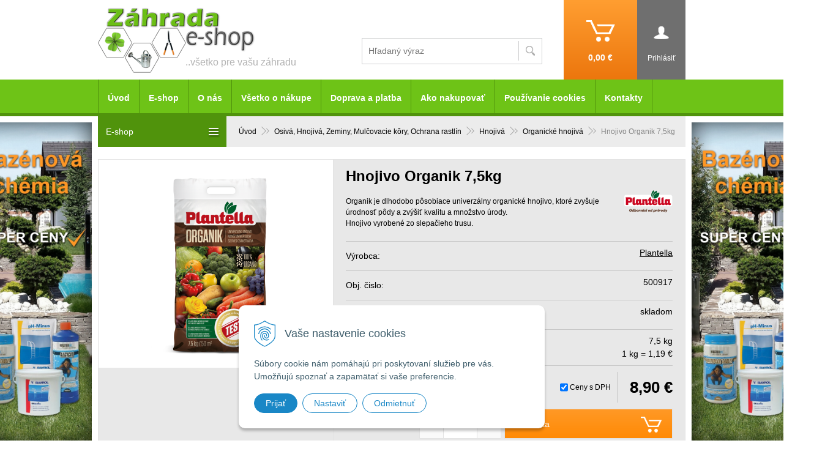

--- FILE ---
content_type: text/html; charset=windows-1250
request_url: https://www.zahrada-eshop.sk/eshop/hnojivo-organik-75kg/p-3442263.xhtml
body_size: 13080
content:
<!DOCTYPE html>
<!--[if lt IE 7 ]> <html lang="sk" class="oldie ie6"> <![endif]-->
<!--[if IE 7 ]>    <html lang="sk" class="oldie ie7"> <![endif]-->
<!--[if IE 8 ]>    <html lang="sk" class="oldie ie8"> <![endif]-->
<!--[if IE 9 ]>    <html lang="sk" class="ie9"> <![endif]-->
<!--[if (gt IE 9)|!(IE)]><!--><html lang="sk" class="normal"><!--<![endif]-->
<head>
<meta http-equiv="X-UA-Compatible" content="IE=edge,chrome=1">
<meta name="viewport" content="width=device-width, initial-scale=1.0, maximum-scale=1.0, minimum-scale=1.0, user-scalable=no">

		<meta charset="windows-1250" />
		<title>Hnojivo Organik 7,5kg - Záhrada eshop</title>
		<meta name="description" content="Čistá príroda, hnojivá prírodné bez chemických prvkov." />
		<meta name="keywords" content="záhradná technika, náradie, osívá, hnojívá, kachle, krbové vložky," />
		<meta name="robots" content="index,follow" />
		<meta name="googlebot" content="index,follow" />
		<meta name="author" content="WEBYGROUP.sk - Tvorba webov a eshopov" />
		<meta name="generator" content="Unisite 8.20.0 #281025" />
		<meta property="og:type" content="og:product" />
		<meta property="og:title" content="Hnojivo Organik 7,5kg" />
		<meta property="og:url" content="https://www.zahrada-eshop.sk/eshop/hnojivo-organik-75kg/p-3442263.xhtml" />
		<meta property="og:locale" content="sk_SK" />
		<meta property="og:site_name" content="Záhrada eshop" />
		<meta name="twitter:domain" content="www.zahrada-eshop.sk" />
		<meta property="og:image" content="https://www.zahrada-eshop.sk/obchod_homedir/data/1959/obrazky/plantella-organik-75-kg.png" />
		<meta property="og:description" content="Organik je dlhodobo pôsobiace univerzálny organické hnojivo, ktoré zvyšuje úrodnosť pôdy a zvýšiť kvalitu a množstvo úrody.
Hnojivo vyrobené zo slepačieho trusu." />
		<meta property="product:price:amount" content="8.9" />
		<meta property="product:price:currency" content="EUR" />
		<meta itemprop="name" content="Hnojivo Organik 7,5kg" />
		<meta itemprop="description" content="Organik je dlhodobo pôsobiace univerzálny organické hnojivo, ktoré zvyšuje úrodnosť pôdy a zvýšiť kvalitu a množstvo úrody.
Hnojivo vyrobené zo slepačieho trusu." />
		<meta itemprop="image" content="https://www.zahrada-eshop.sk/obchod_homedir/data/1959/obrazky/plantella-organik-75-kg.png" />
		<meta name="twitter:card" content="product" />
		<meta name="twitter:title" content="Hnojivo Organik 7,5kg" />
		<meta name="twitter:image" content="https://www.zahrada-eshop.sk/obchod_homedir/data/1959/obrazky/plantella-organik-75-kg.png" />
		<meta name="twitter:label1" content="Ceny" />
		<meta name="twitter:data1" content="8.9" />
		<meta name="twitter:label2" content="Mena" />
		<meta name="twitter:data2" content="" />

		<link href="https://www.zahrada-eshop.sk/Data/1982/favicon.ico" type="image/x-icon" rel="icon" />
		<link href="https://www.zahrada-eshop.sk/Data/1982/favicon.ico" type="image/x-icon" rel="shortcut icon" />
		<link rel="stylesheet" type="text/css" href="/Data/1982/Cache/Css/site_55ff979a.css" />
		<link rel="stylesheet" type="text/css" href="/Data/1982/Cache/Css/default_css_ce6b5009.css" />
		<link rel="stylesheet" type="text/css" href="/SiteJay2.0/JScript/Fancybox3/jquery.fancybox.min.css" />
		<link rel="stylesheet" type="text/css" href="https://www.zahrada-eshop.sk/SiteJay2.0/JScript/PriceSliderNew/price-slider-new.css" />
		<link rel="stylesheet" type="text/css" href="https://www.zahrada-eshop.sk/SiteJay2.0/Modules/Basic/MultiImageLinkJQ/nivo-slider.css" />
		<link rel="stylesheet" type="text/css" href="https://www.zahrada-eshop.sk/SiteJay2.0/Modules/Basic/MultiImageLinkJQ/themes/default/default.css" />
		<script src="/SiteJay2.0/jquery-3.7.1.min.js"></script>
		<script src="/SiteJay2.0/JScript/Fancybox3/jquery.fancybox.min.js"></script>
		<script src="/SiteJay2.0/JScript/jquery.mousewheel-3.0.6.pack.js"></script>
		<script src="/Data/1982/Cache/Script/common_5fecc569.js"></script>
		<script src="/Data/1982/Cache/Script/CookieConsent_6224c920.js"></script>
		<script src="/Data/1982/Cache/Script/default_js_2e48380c.js"></script>
		<script src="/Data/1982/Cache/Script/categories_menu_script_3eefc370.js"></script>
		<script src="/Data/1982/Cache/Script/shop_content_scripts_977977c1.js"></script>
		<script src="https://www.zahrada-eshop.sk/SiteJay2.0/JScript/PriceSliderNew/price-slider-new.js"></script>
		<script src="/Data/1982/Cache/Script/jquery.nivo.slider.pack_431c1d47.js"></script>
		<script src="/Data/1982/Cache/Script/cfg_nivoslider_a244ecaf.js"></script>
		<script src="/Data/1982/Cache/Script/cfg_nivoslider_17092095.js"></script>
		<script src="https://www.zahrada-eshop.sk/SiteJay2.0/jquery_tipsy.js"></script>
		<script type="text/javascript">
//<![CDATA[
var _hwq = _hwq || [];
    _hwq.push(['setKey', 'C468A8C6F7F10EED05D8F114A5F29C0B']);_hwq.push(['setTopPos', '60']);_hwq.push(['showWidget', '22']);(function() {
    var ho = document.createElement('script'); ho.type = 'text/javascript'; ho.async = true;
    ho.src = ('https:' == document.location.protocol ? 'https://ssl' : 'http://www') + '.heureka.sk/direct/i/gjs.php?n=wdgt&sak=C468A8C6F7F10EED05D8F114A5F29C0B';
    var s = document.getElementsByTagName('script')[0]; s.parentNode.insertBefore(ho, s);
})();
//]]>
		</script>

<link rel="stylesheet" type="text/css" href="/Data/default/UserFiles/font-awesome-5/css/all.min.css" />
<!--[if (gte IE 6)&(lte IE 8)]>
  <script type="text/javascript" src="https://www.zahrada-eshop.sk/Data/1982/UserFiles/js/selectivizr-min.js"></script>
<![endif]--> 
<script src="/SiteJay2.0/jquery_tipsy.js"></script>
<script src="https://www.zahrada-eshop.sk/Data/1982/UserFiles/js/jquery.tools.min.js"></script>
<script src="https://www.zahrada-eshop.sk/Data/1982/UserFiles/js/jquery.jcarousel.min.js"></script>
<!-- Google tag (gtag.js) -->
<script async src="https://www.googletagmanager.com/gtag/js?id=G-G68SFBSK7E"></script>
<script>
  window.dataLayer = window.dataLayer || [];
  function gtag(){dataLayer.push(arguments);}
  gtag('js', new Date());
  
  gtag("consent", "default", {
    "ad_storage": "denied",
    "ad_user_data": "denied",
    "ad_personalization": "denied",
    "analytics_storage": "denied"
  });  

  gtag('config', 'G-G68SFBSK7E');
</script></head>
<body id="page38899">
<div id="fb-root"></div>
<script>(function(d, s, id) {
  var js, fjs = d.getElementsByTagName(s)[0];
  if (d.getElementById(id)) return;
  js = d.createElement(s); js.id = id;
  js.src = "//connect.facebook.net/sk_SK/sdk.js#xfbml=1&version=v2.3";
  fjs.parentNode.insertBefore(js, fjs);
}(document, 'script', 'facebook-jssdk'));</script>

<div id="container-main">
	<div id="header">
		<div id="head">
		  <div class="center-outer head">
		  	<div class="center-out">
				<div class="center-inner">
				  <p id="logo"><a href="/"><img src="https://www.zahrada-eshop.sk/Data/1982/UserFiles/images/logo.png" alt="Záhrada eshop"></a></p>
				  <div id="slogan">..všetko pre vašu záhradu</div>
				  <div id="tel">
<div id="sjm-s-tel"></div>
</div>
				</div>
			</div>
		  </div>
		  <div class="center-outer wrap">
		  	<div class="center-out">
				<div class="center-inner">
				  <div id="ico-search"><a href="javascript:void(0)">Hľadať</a></div>
				  <div id="main-login">
<div id="sjm-s-login-top"><div class="Shop-login">
	
		<ul class="not-logged">
        	<li class="user">
            	<a href="https://www.zahrada-eshop.sk/eshop/action/enterlogin.xhtml" rel="nofollow"><span>Prihlásiť</span></a>
                <ul class="login-box">
                	<li>
                        <div class="login-box">
                          <strong class="nadpis">Prihlásenie</strong>
                          <form action="https://www.zahrada-eshop.sk/eshop.xhtml" method="post" id="shop-login-form">
                          <input type="hidden" name="__shop_login_submit" value="1">
                          <input type="hidden" name="__shop_login_ajax" value="1">
                          <table>
                            <tr>
                              <th><label for="log-email">Prihlasovacie meno:</label></th>
                              <td><input type="text" id="log-email" name="__shop_login"></td>
                            </tr>
                            <tr>
                              <th><label for="log-pass">Prihlasovacie heslo:</label></th>
                              <td><input type="password" id="log-pass" name="__shop_password" autocomplete="off" /></td>
                            </tr>
                          </table>
                          <p><button type="submit">Prihlásiť</button></p>
                          </form>
                          <div class="log-message"></div>
                        </div>
                    </li>
                    <li>
                    	<div class="text-box">
                    		
	                        	<strong class="nadpis">Nie ste ešte registrovaný?</strong>
	                            <p>Ak sa chcete zaregistrovať, kliknite na <a rel="nofollow" href="https://www.zahrada-eshop.sk/eshop/action/registration.xhtml">Registrácia</a>.</p>
	                        
                            <p>Ak ste zabudli heslo, nechajte si <a rel="nofollow" href="https://www.zahrada-eshop.sk/eshop/action/lostpass.xhtml">Poslať nové heslo</a>.</p>
                        </div>
                    </li>
            	</ul>
            </li>
        </ul>
	
	
</div>
</div>
</div>
				  <div id="main-cart">
<div id="sjm-s-kosik"><div id="kosik">
     <a href="https://www.zahrada-eshop.sk/eshop/action/cart.xhtml">          
     <span class="ic"></span>
     <span class="kosik-cena">
     	<span class="price-without-vat">0,00 €</span>
     	 <span class="price-with-vat">0,00 €</span>         
     </span>
     </a>
</div></div>
</div>
			  </div>
			</div>
		  </div>
		  <div id="main-search">
<div id="sjm-s-vyhladavanie">
	
                <script type="text/javascript">
                    /* <![CDATA[ */

                    displayBoxIndex = -1;
                    var SearchNavigate = function(diff) {
                        displayBoxIndex += diff;
                        var oBoxCollection = $(".suggestSearchContent:not(.suggestSearchHeader):not(.suggestSearchFooter) p");
                        if(!oBoxCollection.length){
                            return;
                        }
                        if (displayBoxIndex >= oBoxCollection.length)
                            displayBoxIndex = 0;
                        if (displayBoxIndex < 0)
                            displayBoxIndex = oBoxCollection.length - 1;
                        var cssClass = "search-selected-item";
                        oBoxCollection.removeClass(cssClass).eq(displayBoxIndex).addClass(cssClass);
                        oBoxCollection.eq(displayBoxIndex)[0].scrollIntoView({ 
                            block: 'nearest',
                            inline: 'nearest',
                            behavior: 'smooth'
                        });
                    }

                        var timeoutsearch;
                        function getXmlHttpRequestObject() {
                            if (window.XMLHttpRequest) {
                                return new XMLHttpRequest();
                            } else if(window.ActiveXObject) {
                                return new ActiveXObject("Microsoft.XMLHTTP");
                            } else {
                            }
                        }

                        var searchReq = getXmlHttpRequestObject();

                        function searchSuggest() {
                            if (searchReq.readyState == 4 || searchReq.readyState == 0) {
                                var str = escape(encodeURI(document.getElementById('searchstringid').value));
                                //$('#search_suggest').html('<div class="suggest_wrapper loading"><img src="/Images/loading.gif" alt="loading" /></div>');
                                var stockOnly = '0';
                                if (document.getElementById('searchStockOnlyId') != null && document.getElementById('searchStockOnlyId').checked == true)
                                    stockOnly = '1';

                                searchReq.open("GET", 'https://www.zahrada-eshop.sk/suggestsearch/chckprm/suggest/search/' + str + '/stock/' + stockOnly + '.xhtml', true);
                                searchReq.onreadystatechange = handleSearchSuggest;
                                searchReq.send(null);
                            }
                            clearTimeout(timeoutsearch);
                        }

                        function handleSearchSuggest() {
                            if (searchReq.readyState == 4) {
                                var ss = document.getElementById('search_suggest')
                                ss.innerHTML = '';
                                ss.innerHTML = searchReq.responseText;

                                if(ss.innerHTML.length)
                                    ss.innerHTML = '<div class="suggest_wrapper">' + ss.innerHTML + '</div>';
                            }
                        }

                        $(document).ready(function(){

                            $('body').on('click', function () {
                                $('#search_suggest').html('');
                            });

                            $('form.search').on('click', function(e){
                                e.stopPropagation();
                            });

                            $('#searchstringid').attr('autocomplete','off').on('keyup click', function(e) {

                                if (e.keyCode == 40)
                                {
                                    e.preventDefault()
                                    SearchNavigate(1);
                                }
                                else if(e.keyCode==38)
                                {
                                    e.preventDefault()
                                    SearchNavigate(-1);
                                } else if(e.keyCode==13){

                                    if($("p.search-selected-item").length){
                                        e.preventDefault();
                                        location.href=$("p.search-selected-item a").attr("href");
                                    }

                                } else {
                                    if(timeoutsearch) {
                                        clearTimeout(timeoutsearch);
                                        timeoutsearch = null;
                                    }
                                    if($.trim($("#searchstringid").val()) !== ""){
                                        timeoutsearch = setTimeout(searchSuggest, 200);
                                    }
                                    else {
                                        var ss = document.getElementById('search_suggest')
                                        ss.innerHTML = '';                                    
                                    }
                                }
                            });
                        });
                    /* ]]> */
                </script>

<form action="https://www.zahrada-eshop.sk/index.php?page=38899" method="get" class="search">
  <span class="input"><input type="text" name="searchstring" value="" class="SearchInput" id="searchstringid" placeholder="Hľadaný výraz" /><input type="hidden" name="searchtype" value="all" /></span>
  <div id="search_suggest"></div>
    
  <span class="submit"><input type="hidden" name="action" value="search" /><input type="hidden" name="cid" value="0" /><input type="hidden" name="page" value="38899" /><input type="submit" name="searchsubmit" value="Hľadaj" class="SearchSubmit" /></span>  
</form></div>
</div>
		  <div class="clear"></div>
		</div><!--  end head -->
	</div><!--  end header -->
	<div id="container-outer">		
		<div id="container">
				<div id="content">
					<div class="basic001">


<div class="content">
<div id="sjm-d-88257"></div>
</div>	
</div>

<div id="sjm-d-88447"></div>
<div class="basic001">


<div class="content">
<div id="sjm-d-77373">        <div class="ShopContent">
<!-- SJ_Modules_Shop_Content ***start*** -->

	
            <div class="ShopProductParentCategories">
                <ul itemprop="breadcrumb" itemscope itemtype="http://schema.org/BreadcrumbList">
                    
                    <li itemprop="itemListElement" itemscope itemtype="http://schema.org/ListItem">
                        <a href="/" itemprop="item"><span itemprop="name">Úvod</span></a>
                        <meta itemprop="position" content="1" />
                    </li>
                    <li><span class="separator">&gt;&gt;</span></li>
                    <li itemprop="itemListElement" itemscope itemtype="http://schema.org/ListItem">
                        <a href="https://www.zahrada-eshop.sk/eshop/osiva-hnojiva-zeminy-mulcovacie-kory-ochrana-rastlin/c-343.xhtml" itemprop="item"><span itemprop="name">Osivá, Hnojivá, Zeminy, Mulčovacie kôry, Ochrana rastlín</span></a>
                        <meta itemprop="position" content="2" />
                    </li>
                    <li><span class="separator">&gt;&gt;</span></li>
                    <li itemprop="itemListElement" itemscope itemtype="http://schema.org/ListItem">
                        <a href="https://www.zahrada-eshop.sk/eshop/hnojiva/c-348.xhtml" itemprop="item"><span itemprop="name">Hnojivá</span></a>
                        <meta itemprop="position" content="3" />
                    </li>
                    <li><span class="separator">&gt;&gt;</span></li>
                    <li itemprop="itemListElement" itemscope itemtype="http://schema.org/ListItem">
                        <a href="https://www.zahrada-eshop.sk/eshop/organicke-hnojiva/c-357.xhtml" itemprop="item"><span itemprop="name">Organické hnojivá</span></a>
                        <meta itemprop="position" content="4" />
                    </li>
                    <li><span class="separator">&gt;&gt;</span></li>
                    <li itemprop="itemListElement" itemscope itemtype="http://schema.org/ListItem">
                        <span itemprop="name">Hnojivo Organik 7,5kg</span>
                        <meta itemprop="position" content="5" />
                    </li>
                </ul>
            </div>



	






	













<div class="ShopProductView">
	<div class="Product">
    	<div class="ProductWrapper">
            <div class="ProductDescription">
                <form action="https://www.zahrada-eshop.sk/eshop/hnojivo-organik-75kg/p-3442263/order/3442263.xhtml" id="3442263" method="post" onsubmit=" if(!CheckMinCount(document.getElementById('Quantity'), 0, false))return false;">
                <input type="hidden" name="mincountval" value="0" />
                <input type="hidden" name="mincountmultiplyval" value="false" />
                <h1>
                	
                	
                    
                    
                    <span class="h1">Hnojivo Organik 7,5kg</span>
                </h1>
                
	                <div id="ManufacturerLogo"><a href="https://www.zahrada-eshop.sk/eshop/vyrobca/plantella.xhtml"><img src="/obchod_homedir/data/1959/vyrobca/plantella_logo_header-slovaska-2.png" alt="Plantella" /></a></div>
                
                
                    <p class="small-description">Organik je dlhodobo pôsobiace univerzálny organické hnojivo, ktoré zvyšuje úrodnosť pôdy a zvýšiť kvalitu a množstvo úrody.<br />
Hnojivo vyrobené zo slepačieho trusu.<br />
</p>
                
                <dl id="productParameters">
                    
                        <dt>Výrobca:</dt>
                    	<dd><a href="https://www.zahrada-eshop.sk/eshop/vyrobca/plantella.xhtml">Plantella</a></dd>
                    

                    	
                    	
	                        
	                	
                    <dt>Obj. čislo:</dt><dd id="OrderNumber3442263">500917</dd>
                    
                      
                        <dt>Doba dodania:</dt><dd>skladom</dd>
                      
                    
                    
                        <dt>Obsah balenia:</dt>
                        <dd>
                            7,5 kg
                            
                                <br />1 kg = 1,19 €
                            
                        </dd>
                    
                    
                </dl>

                <div class="PriceRow">
                	
                		<div class="PriceChange"><input type="checkbox" checked="checked" class="PriceChange" id="PriceChangeDet"> <label for="PriceChangeDet">Ceny s DPH</label></div>
                	
                    <div class="PriceBox">
                        
                            <span class="price-with-vat">
                                
                                <strong id="PriceWithVAT3442263" class="price">8,90 €</strong>
                            </span>
                        
                        
                            
                                <span class="price-without-vat">
                                    
                                    <strong id="PriceWithoutVAT3442263" class="price">7,24 €</strong>
                                </span>
                            
                        
                	</div>
                </div>

                <div class="ShopIcons">
					

                	
                        <div class="ProductButtons" >
                        	
                            	<button type="submit" name="add-button" id="AddToCart3442263"><span class="addtext">Do košíka</span><span class="icon"><!----></span></button>
                            
                        	
                           	<span class="mnozstvo"><span class="cminus">-</span><input type="text" size="5" value="1" title="1" name="quantity" id="Quantity" onkeyup="" class="Quantity noEnterSubmit" /><span class="cplus">+</span></span>
                            
                                <label for="Quantity">ks</label>
                            
                        </div>
                        <span id="StockWarning3442263" class="stockwarning"></span>
					
					<div id="special_buttons">
						<div class="clear"></div>
					</div>
                </div>
                <div class="clear"></div>
                <div class="advance-box">
                	
	                    
	                
                    <div class="compare-link"><a href="https://www.zahrada-eshop.sk/eshop/hnojivo-organik-75kg/p-3442263/compare/3442263.xhtml" id="compare-link" name="https:------www.zahrada-eshop.sk---eshop---compare---3442263.xhtml"><img src="https://www.zahrada-eshop.sk/Data/1982/UserFiles/images/compare.gif" alt="Porovnaj produkt" title="Porovnaj produkt" /></a></div>
                    
	                    
	                    
						
                    

                </div>
                </form>
            </div>
            <div class="ProductLeft">
                    <div class="ProductImage" id="MainProductImage">
                    	
                        <div class="photo-gallery"><a href="/obchod_homedir/data/1959/obrazky/plantella-organik-75-kg.png" title="Hnojivo Organik 7,5kg" rel="gallery" data-fancybox="gallery"><img src="/obchod_homedir/data/1959/obrazky/plantella-organik-75-kg.png" alt="Hnojivo Organik 7,5kg" id="ProductImage3442263" /></a></div>
                        
                        
                    </div>
                    
                    
                    <div class="clear"></div>
                </div>
            <div class="clear"></div>
        </div>
        <div class="tabs-container">
            <ul class="tabs">
              <li><a href="#popis">Popis</a></li>
              
              
              <li><a href="#video">Video</a></li>
              
              
            </ul>
            <div class="panes">
              <div class="pane DetailDescription">
                    <h2>Hnojivo Organik 7,5kg</h2>
                    <div id="productparams">
                      <table>
                      
                        
                        
                        
                        
                        
                        
                        
                        
                        
                        
                        
                        
                        
                        
                        
                        
                        
                        
                        
                        
                        
                        
                        
                        
                        
                        
                        
                        
                        
                        
                        
                        
                        
                        
                        
                            <tr itemprop="additionalProperty" itemscope itemtype="http://schema.org/PropertyValue">
                                <th itemprop="name">Hmotnosť</th>
                                <td itemprop="value">
                                    7,5 kg
                                    
                                    
                                </td>
                            </tr>
                        
                        
                        
                        
                        </table>

                    </div>
                    <p class="smalldesc">Organik je dlhodobo pôsobiace univerzálny organické hnojivo, ktoré zvyšuje úrodnosť pôdy a zvýšiť kvalitu a množstvo úrody.<br />
Hnojivo vyrobené zo slepačieho trusu.<br />
</p>
                    Bez burín, tepelne ošetrené, granulované organické hnojivo. Organické hnojivo s overenou vysokou kvalitou a účinnosťou, ktoré je bez nepríjemnej vône, bez burín a zárodkov chorôb, pretože je tepelne spracované. Obsahuje viac živín, jeho použitie a uschovávanie je veľmi jednoduché. Pokusy dokázali, že sa pri použití Plantella Organiku u plodín zvýši obsah cukru o 20%, obsah vitamínu A o 15% a vitamínu C o 30%. Výživné látky sa uvoľňujú postupne počas roka. 100% organické hnojivo pre všetky druhy rastlín zväčšuje podiel humusu a tým i zvyšuje úrodnosť pôdy. <br />
Jednoduchá aplikácia zapracovať do pôdy, bez výrazného zápachu. <br />
<br />
Používa sa k vyhnojeniu na jar alebo na jeseň pri príprave pôdy, prípadne aj počas vegetácie. Je to univerzálne hnojivo na hnojenie ovocia, zeleniny, okrasných rastlín a ďalších rastlín a plodín. Hnojíme podľa tabuľky, ktorá je uvedená na zadnej strane výrobku. Hnojivo sa rovnomerne rozhodí na plochu a zapracuje do pôdy, pri prihnojovaní cez vegetáciu ho zapravte opatrne do pôdy.<br />
<br />
Obsah živín:<br />
vlhkosť v % max.15,0; obsah spaliteľných látok v sušine v % min.68,0; celkový dusík ako N prepočítaný na vysušenú vzorku v % min. 5,0; celkový fosfor ako P2O5 prepočítaný na vysušenú vzorku v  % min. 3,0; celkový draslík ako K2O prepočítaný na vysušenú vzorku v % min. 2; Hodnota pH 6,5 - 8; pomer C:N max. 30.<br />
<br />
kultúry:                                                             	Kg / 100 m2<br />
kiwi, vinič, citrusové plody, paradajky, špargľa, repa	12kg<br />
hruška, jablko, broskyňa, vínna réva, jahody, olivy, kukurica	15 kg<br />
tabaku, melón, vodný melón	10 kg<br />
zeleninová záhrada, kvetinová záhrada	25 kg<br />
<br />

                 <div class="clear"></div>
                </div>
                
                
                
                  <div class="pane htmlafter">
                      <h2>Video</h2>
                      <iframe allowfullscreen="" frameborder="0" height="360" src="//www.youtube.com/embed/GCFrDLS9Enk" width="640"></iframe>
                      <div class="clear"></div>
                  </div>
                
                
                
              <div class="clear"></div>
            </div>
            <div class="clear"></div>
    	</div>
	<div class="clear"></div>

	</div>
</div>












<!-- SJ_Modules_Shop_Content ***end*** --></div></div>
</div>	
</div>

				</div><!--  end content -->
				<div id="left">		
					<div class="basic003 mbmenu" id="kategorie-obchodu">
						<div class="title"><h3>E-shop<a href="javascript:void(0)"><span><!----></span></a></h3></div>
						<div class="content">
<div id="sjm-s-kategorie-obchodu">
	
	<div class="action-categories">
		<ul class="Cat action-categories">
			<li><a href="https://www.zahrada-eshop.sk/eshop/action/addprd/actval/1.xhtml" title="Akcie">Akcie</a></li><li><a href="https://www.zahrada-eshop.sk/eshop/action/addprd/newval/1.xhtml" title="Novinky">Novinky</a></li><li><a href="https://www.zahrada-eshop.sk/eshop/action/addprd/sellval/1.xhtml" title="Výpredaj">Výpredaj</a></li><li><a href="https://www.zahrada-eshop.sk/eshop/action/addprd/topoffer/1.xhtml" title="Top ponuka">Top ponuka</a></li>
		</ul>
	</div>




	<ul id="categories-38899" class="Cat"><li id="Item-690"><a href="https://www.zahrada-eshop.sk/eshop/darcekova-poukazka/c-690.xhtml">Darčeková poukážka </a></li><li id="Item-572"><a href="https://www.zahrada-eshop.sk/eshop/semena-sad-zemiaky-cibula-cesnak/c-572.xhtml">Semená, sad. zemiaky, cibuľa, cesnak</a></li><li id="Item-529"><a href="https://www.zahrada-eshop.sk/eshop/minipareniska/c-529.xhtml">Minipareniská</a></li><li id="Item-626"><a href="https://www.zahrada-eshop.sk/eshop/skleniky-pareniska/c-626.xhtml">Skleníky, pareniská</a></li><li id="Item-691"><a href="https://www.zahrada-eshop.sk/eshop/plantbox-modularna-zelena-stena/c-691.xhtml">PLANTBOX® - MODULÁRNA ZELENÁ STENA </a></li><li id="Item-555"><a href="https://www.zahrada-eshop.sk/eshop/produkty-fiskars/c-555.xhtml">Produkty Fiskars</a></li><li id="Item-556"><a href="https://www.zahrada-eshop.sk/eshop/produkty-wolf-garten/c-556.xhtml">Produkty Wolf-Garten</a></li><li id="Item-345"><a href="https://www.zahrada-eshop.sk/eshop/kvetinace/c-345.xhtml">Kvetináče</a></li><li id="Item-343"><a href="https://www.zahrada-eshop.sk/eshop/osiva-hnojiva-zeminy-mulcovacie-kory-ochrana-rastlin/c-343.xhtml">Osivá, Hnojivá, Zeminy, Mulčovacie kôry, Ochrana rastlín</a><ul id="ul_id_370"><li id="Item-370"><a href="https://www.zahrada-eshop.sk/eshop/osiva/c-370.xhtml">Osivá</a></li><li id="Item-348"><a href="https://www.zahrada-eshop.sk/eshop/hnojiva/c-348.xhtml">Hnojivá</a><ul id="ul_id_356"><li id="Item-356"><a href="https://www.zahrada-eshop.sk/eshop/hnojiva-na-travnik/c-356.xhtml">Hnojivá na trávnik</a></li><li id="Item-349"><a href="https://www.zahrada-eshop.sk/eshop/hnojiva-na-zeleninu/c-349.xhtml">Hnojivá na zeleninu</a></li><li id="Item-380"><a href="https://www.zahrada-eshop.sk/eshop/hnojiva-univerzalne/c-380.xhtml">Hnojivá univerzálne</a></li><li id="Item-467"><a href="https://www.zahrada-eshop.sk/eshop/hnojiva-na-kvety/c-467.xhtml">Hnojivá na kvety</a></li><li id="Item-475"><a href="https://www.zahrada-eshop.sk/eshop/hnojiva-na-ovocne-stromy-a-kriky/c-475.xhtml">Hnojivá na ovocné stromy a kríky</a></li><li id="Item-476"><a href="https://www.zahrada-eshop.sk/eshop/hnojiva-na-okrasne-dreviny/c-476.xhtml">Hnojivá na okrasné dreviny</a></li><li id="Item-477"><a href="https://www.zahrada-eshop.sk/eshop/hnojiva-pre-kyslomilne-rastliny/c-477.xhtml">Hnojivá pre kyslomilné rastliny</a></li><li id="Item-357" class="selected"><a href="https://www.zahrada-eshop.sk/eshop/organicke-hnojiva/c-357.xhtml">Organické hnojivá</a></li><li id="Item-544"><a href="https://www.zahrada-eshop.sk/eshop/urychlovace-kompostu/c-544.xhtml">Urýchľovače kompostu</a></li><li id="Item-553"><a href="https://www.zahrada-eshop.sk/eshop/jesenne-hnojiva/c-553.xhtml">Jesenné hnojivá </a></li></ul></li><li id="Item-347"><a href="https://www.zahrada-eshop.sk/eshop/zeminy-a-substraty/c-347.xhtml">Zeminy a substráty</a></li><li id="Item-344"><a href="https://www.zahrada-eshop.sk/eshop/mulcovacie-kory/c-344.xhtml">Mulčovacie kôry</a></li><li id="Item-641"><a href="https://www.zahrada-eshop.sk/eshop/ochrana-rastlin/c-641.xhtml">Ochrana rastlín</a></li><li id="Item-660"><a href="https://www.zahrada-eshop.sk/eshop/mykorhizne-huby/c-660.xhtml">Mykorhízne huby</a></li></ul></li><li id="Item-362"><a href="https://www.zahrada-eshop.sk/eshop/zahradne-naradie/c-362.xhtml">Záhradné náradie</a></li><li id="Item-358"><a href="https://www.zahrada-eshop.sk/eshop/zahradna-technika/c-358.xhtml">Záhradná technika</a></li><li id="Item-350"><a href="https://www.zahrada-eshop.sk/eshop/cerpacia-technika/c-350.xhtml">Čerpacia technika</a></li><li id="Item-365"><a href="https://www.zahrada-eshop.sk/eshop/vodny-program/c-365.xhtml">Vodný program</a></li><li id="Item-381"><a href="https://www.zahrada-eshop.sk/eshop/produkty-zavlahoveho-systemu/c-381.xhtml">Produkty závlahového systému</a></li><li id="Item-513"><a href="https://www.zahrada-eshop.sk/eshop/bazenova-chemia/c-513.xhtml">Bazénová chémia</a></li><li id="Item-507"><a href="https://www.zahrada-eshop.sk/eshop/svetla-do-zahrady-a-jazierok/c-507.xhtml">Svetlá do záhrady a jazierok</a></li><li id="Item-400"><a href="https://www.zahrada-eshop.sk/eshop/jazierkova-technika/c-400.xhtml">Jazierková technika</a></li><li id="Item-652"><a href="https://www.zahrada-eshop.sk/eshop/jazierkova-chemia/c-652.xhtml">Jazierková chémia </a></li><li id="Item-396"><a href="https://www.zahrada-eshop.sk/eshop/plastove-nadoby-sudy/c-396.xhtml">Plastové nádoby, sudy</a></li><li id="Item-549"><a href="https://www.zahrada-eshop.sk/eshop/demizony-a-vinne-potreby/c-549.xhtml">Demižóny a vínne potreby </a></li><li id="Item-509"><a href="https://www.zahrada-eshop.sk/eshop/zahradny-nabytok/c-509.xhtml">Záhradný nábytok</a></li><li id="Item-404"><a href="https://www.zahrada-eshop.sk/eshop/pletiva-siete-rohoze/c-404.xhtml">Pletivá, siete, rohože</a></li><li id="Item-407"><a href="https://www.zahrada-eshop.sk/eshop/netkane-a-tkane-textilie-krycie-plachty/c-407.xhtml">Netkané a tkané textílie, krycie plachty</a></li><li id="Item-503"><a href="https://www.zahrada-eshop.sk/eshop/okraje-travnikov/c-503.xhtml">Okraje trávnikov</a></li><li id="Item-497"><a href="https://www.zahrada-eshop.sk/eshop/odpudzovace-krtov-hlodavcov/c-497.xhtml">Odpudzovače krtov, hlodavcov</a></li><li id="Item-398"><a href="https://www.zahrada-eshop.sk/eshop/zahradne-grily-weber-vypredaj/c-398.xhtml">Záhradné grily Weber VÝPREDAJ</a></li><li id="Item-361"><a href="https://www.zahrada-eshop.sk/eshop/krbove-naradie-vypredaj/c-361.xhtml">Krbové náradie VÝPREDAJ</a></li><li id="Item-422"><a href="https://www.zahrada-eshop.sk/eshop/krbove-vlozky-vypredaj/c-422.xhtml">Krbové vložky VÝPREDAJ</a></li><li id="Item-392"><a href="https://www.zahrada-eshop.sk/eshop/drevene-uhlie-brikety-horaky/c-392.xhtml">Drevené uhlie, brikety, horáky</a></li><li id="Item-425"><a href="https://www.zahrada-eshop.sk/eshop/biokrby-vypredaj/c-425.xhtml">Biokrby VÝPREDAJ</a></li><li id="Item-412"><a href="https://www.zahrada-eshop.sk/eshop/krbove-prislusenstvo/c-412.xhtml">Krbové príslušenstvo</a></li><li id="Item-554"><a href="https://www.zahrada-eshop.sk/eshop/ostatne-zahradkarske-potreby/c-554.xhtml">Ostatné záhradkárske potreby</a></li><li id="Item-657"><a href="https://www.zahrada-eshop.sk/eshop/pre-deti/c-657.xhtml">Pre deti</a></li></ul>

</div>
</div>
					</div>
				</div><!--  end left -->
				<div class="clear"></div>			
			<div id="left-banner">
<div id="sjm-s-left-banner"><div class="slider-wrapper theme-default"> 
    				<div class="ribbon"></div> 
        			<div id="slider-sleftbanner" class="nivoSlider">
        				<a href="/eshop/bazenova-chemia/c-513.xhtml"><img src="/Data/1982/UserFiles/banner/Bazenova chemia.jpg" alt="" /></a><a href="/eshop/zahradne-grily/c-397.xhtml"><img src="/Data/1982/UserFiles/banner/grily.jpg" alt="" /></a><a href="/eshop/jesenne-hnojiva/c-553.xhtml"><img src="/Data/1982/UserFiles/banner/HNOJIVA jesen.png" alt="" /></a>        			
        			</div>
        		</div></div>
</div>
			<div id="right-banner">
<div id="sjm-s-right-banner"><div class="slider-wrapper theme-default"> 
    				<div class="ribbon"></div> 
        			<div id="slider-srightbanner" class="nivoSlider">
        				<a href="/eshop/bazenova-chemia/c-513.xhtml"><img src="/Data/1982/UserFiles/banner/Bazenova chemia.jpg" alt="" /></a><a href="/eshop/zahradne-grily/c-397.xhtml"><img src="/Data/1982/UserFiles/banner/grily.jpg" alt="" /></a><a href="/eshop/jesenne-hnojiva/c-553.xhtml"><img src="/Data/1982/UserFiles/banner/HNOJIVA jesen.png" alt="" /></a>        			
        			</div>
        		</div></div>
</div>
		</div><!--  end container -->
		<div class="basic003 mbmenu" id="menu-main">
			<div class="title"><h3>Menu<a href="javascript:void(0)"><!----></a></h3></div>
			<div class="content">
<div id="sjm-s-menu-vodorovne"><ul id="m-smenuvodorovne" class="sjMenu"><li class="no-selected"><a href="https://www.zahrada-eshop.sk">Úvod</a></li><li class="selected"><a href="https://www.zahrada-eshop.sk/eshop.xhtml">E-shop</a></li><li class="no-selected"><a href="https://www.zahrada-eshop.sk/o-nas.xhtml">O nás</a></li><li class="no-selected"><a href="https://www.zahrada-eshop.sk/vsetko-o-nakupe.xhtml">Všetko o nákupe</a><ul><li><a href="/obchodne-podmienky.xhtml">Obchodné podmienky</a></li><li><a href="/pouzivanie-cookies.xhtml">Používanie cookies</a></li><li><a href="/doprava-a-platba.xhtml">Doprava a platba</a></li><li><a href="/ako-nakupovat.xhtml">Ako nakupovať</a></li><li><a href="/ochrana-osobnych-udajov.xhtml">Ochrana osobných údajov</a></li><li><a href="/vyhlasenie-o-pristupnosti.xhtml">Vyhlásenie o prístupnosti</a></li></ul></li><li class="no-selected"><a href="https://www.zahrada-eshop.sk/doprava-a-platba.xhtml">Doprava a platba</a></li><li class="no-selected"><a href="https://www.zahrada-eshop.sk/ako-nakupovat.xhtml">Ako nakupovať</a></li><li class="no-selected"><a href="https://www.zahrada-eshop.sk/pouzivanie-cookies.xhtml">Používanie cookies</a></li><li class="no-selected"><a href="https://www.zahrada-eshop.sk/kontakty.xhtml">Kontakty</a></li></ul></div>
</div>
		</div>
		
		
	</div>
	<div id="footer">
		<div id="cols">
			<div class="col">
<div id="sjm-s-kontakt"><h3>Kontakt</h3>

<div class="con">
<div>Apro záhradné centrum&nbsp; s.r.o.</div>

<div>Haburská 25</div>

<div>821 01&nbsp; Bratislava 2<br />
<strong><a href="mailto:objednavky@zahrada-eshop.sk?subject=%20">o</a></strong><a href="mailto:objednavky@zahrada-eshop.sk?subject=%20"><strong>bjednavky@zahrada-eshop.sk</strong></a></div>

<div><strong>0918 851 725</strong></div>

<div>
<div style="margin: 0px; padding: 0px; border: 0px; outline: 0px; font-size: 12px; color: rgb(0, 0, 0); font-family: Arial, Helvetica, sans-serif; line-height: 18px; background-image: initial; background-attachment: initial; background-size: initial; background-origin: initial; background-clip: initial; background-position: initial; background-repeat: initial;">0918 867 506</div>

<div style="margin: 0px; padding: 0px; border: 0px; outline: 0px; font-size: 12px; color: rgb(0, 0, 0); font-family: Arial, Helvetica, sans-serif; line-height: 18px; background-image: initial; background-attachment: initial; background-size: initial; background-origin: initial; background-clip: initial; background-position: initial; background-repeat: initial;">&nbsp;</div>
</div>

<div><strong>Účet v&nbsp;tvare IBAN: </strong><strong>SK24 0200 0000 0040 8032 9153</strong></div>

<div>&nbsp;</div>

<div>
<div style="margin: 0px; padding: 0px; border: 0px; outline: 0px; font-size: 12px; color: rgb(0, 0, 0); font-family: Arial, Helvetica, sans-serif; line-height: 18px; background-image: initial; background-attachment: initial; background-size: initial; background-origin: initial; background-clip: initial; background-position: initial; background-repeat: initial;">&nbsp;</div>

<div style="margin: 0px; padding: 0px; border: 0px; outline: 0px; font-size: 12px; color: rgb(0, 0, 0); font-family: Arial, Helvetica, sans-serif; line-height: 18px; background-image: initial; background-attachment: initial; background-size: initial; background-origin: initial; background-clip: initial; background-position: initial; background-repeat: initial;">&nbsp;</div>
</div>
</div></div>
</div>
			<div class="col"><h3>Všetko o nákupe</h3><div class="con">
<div id="sjm-s-menu-o-nakupe"><ul id="m-smenuonakupe" class="sjMenu"><li><a href="/obchodne-podmienky.xhtml">Obchodné podmienky</a></li><li><a href="/pouzivanie-cookies.xhtml">Používanie cookies</a></li><li><a href="/doprava-a-platba.xhtml">Doprava a platba</a></li><li><a href="/ako-nakupovat.xhtml">Ako nakupovať</a></li><li><a href="/ochrana-osobnych-udajov.xhtml">Ochrana osobných údajov</a></li><li><a href="/vyhlasenie-o-pristupnosti.xhtml">Vyhlásenie o prístupnosti</a></li></ul></div>
</div></div>
			<div class="col"><div class="con">
<div id="sjm-s-face"><a href="https://www.facebook.com/Z%C3%A1hrada-E-shop-1448920795408323/" rel="nofollow" target="_blank"><img alt="" src="/Data/1982/UserFiles/images/facebook-logo-ok.jpg" style="width: 109px; height: 35px;" /></a>
<a class="btn insta" href="https://www.instagram.com/apro_zahrady/?fbclid=IwAR04KLf1ej9M6uXDITqUXQYSH3RhKgckIA-BkL7TJ6NBEzjGvqLRKLKVhc4" title=""><i class="fab fa-instagram">&nbsp;</i></a></div>
</div></div>
			<div class="clear"></div>
		</div>
		<div class="copy"><p>&copy; 2026 APRO Záhradné centrum • <a href="http://www.uniobchod.sk" target="_blank" rel="nofollow">tvorba eshopu cez UNIobchod</a>, <a href="http://www.webyhosting.sk" target="_blank" rel="nofollow">webhosting</a> spoločnosti <a href="http://www.webygroup.sk" target="_blank" rel="nofollow">WEBYGROUP</a></p></div>
	</div><!--  end footer -->
	<div id="cart-boxer"></div>
</div><!--  end outer -->

<div id="sjm-s-zalozky">
    <div id="side-fixed">
        
        
            <div class="side-label la-compare">
                
            </div>
        
    </div>

<script>
        $(document).ready(function(){

        $('.tipsy').tipsy({gravity: 'e'});
			
$('#compare-link, .compare-link a, a.comparelink').click(function() {
     var myUrlData = this.name;
     var myUrl = myUrlData.replace(/---/g, '/');
         $('.la-compare').fadeOut('slow');
         $('.la-compare').load(myUrl, {'side_ajaxaction':'addcompare'},  function(){ $('.la-compare .tipsy').tipsy({gravity: 'e'});});
         $('.la-compare').fadeIn('slow').fadeOut('slow').fadeIn('slow');
         var im = $(this).html();
         return false;             
});

        $('a.matrix-compare-link').on('click',function() {

             var myUrl = $(this).attr('href');

             var comparebar = $('.compare-bar');
             var compareimagepro = $(this).closest('.Product');

             if(comparebar.length==0)
                $('body').append('<div class="compare-bar"></div>');

                $('.compare-bar').fadeOut('slow');

                $('.compare-bar').load(myUrl, {'side_ajaxaction':'addcompare'},  function(){

                    var porovnavac = $('.compare-bar');
                    var imgtodrag = $("#MainProductImage:first img",compareimagepro);
                    if (imgtodrag) {
                        var imgclone = imgtodrag.clone()
                            .offset({
                            top: imgtodrag.offset().top,
                            left: imgtodrag.offset().left
                        })
                            .css({
                            'opacity': '0.5',
                                'position': 'absolute',
                                'height': '150px',
                                'width': '150px',
                                'z-index': '100'
                        })
                            .appendTo($('body'))
                            .animate({
                            'top': porovnavac.offset().top + 10,
                                'left': porovnavac.offset().left + 10,
                                'width': 75,
                                'height': 75
                        }, 1000, 'swing');
                        /*
                        setTimeout(function () {
                            porovnavac.effect("shake", {
                                times: 2
                            }, 200);
                        }, 1500);
                        */

                        imgclone.animate({
                            'width': 0,
                                'height': 0
                        }, function () {
                            $(this).detach()
                        });
                    }

                });

                $('body').addClass('body-compare');
                $('.compare-bar').fadeIn('slow').fadeOut('slow').fadeIn('slow');

             return false;
        });

        

            $('.la-feedback a').fancybox();

            var reg = /^([A-Za-z0-9_\-\.])+\@([A-Za-z0-9_\-\.])+\.([A-Za-z]{2,6})$/;
            $('body').on('submit','#la-feedback-box form', function(){

                var cont = true;

                $('#la-feedback-box .require').removeClass('require');

                    if ($('#side_td_name input').val().length < 1){
                        $('#side_td_name input').addClass('require');
                        cont = false;
                    }

                    if ($('#side_td_text textarea').val().length < 1){
                        $('#side_td_text textarea').addClass('require');
                        cont = false;
                    }

                    if($('#side_td_email input').val().length < 1 || reg.test($('#side_td_email input').val()) == false){
                        $('#side_td_email input').addClass('require');
                        cont = false;
                    }

                    if ($('#side_td_verify input').val().length < 1){
                        $('#side_td_verify input').addClass('require');
                        cont = false;
                    }

                    if(!cont) {
                        return false;
                    }

                    $('body').append('<div id="fancybox-loading"><div></div></div>');

                $.ajax({
                    type    : 'POST',
                    cache    : false,
                    url        : 'https://www.zahrada-eshop.sk/eshop.xhtml',
                    data    : $(this).serializeArray(),
                    success: function(data) {
                        $('#fancybox-loading').remove();
                        $('.la-feedback-box-content').html(data);

                    }

                });

                $.fancybox.update();
                $.fancybox.hideLoading();

                return false;
            });
        });
        </script></div>


<div id="sjm-sjam_adminpanel"></div>


<script>
(function(){
    document.addEventListener("DOMContentLoaded", function(event) {
        let newCookie = new WebyCookie();
newCookie.enabled = true;
newCookie.placement = 'bottom';
newCookie.smallAcceptButtonName = 'Prijať';
newCookie.smallSettingsButtonName = 'Nastaviť';
newCookie.smallDenyButtonName = 'Odmietnuť';
newCookie.smallDenyButtonShow = true;
newCookie.header = 'Vaše nastavenie cookies';
newCookie.smallDescription = 'Súbory cookie nám pomáhajú pri poskytovaní služieb pre vás. Umožňujú spoznať a zapamätať si vaše preferencie.';
newCookie.closeButtonShow = '';
newCookie.acceptButtonName = 'Prijať všetky cookies';
newCookie.saveButtonName = 'Uložiť nastavenie';
newCookie.denyButtonName = 'Odmietnuť všetky cookies';
newCookie.denyButtonShow = '';
newCookie.description = 'Tento nástroj vám pomôže vybrať a deaktivovať rôzne značky / sledovače / analytické nástroje používané na tejto webovej lokalite. Upozorňujeme, že vypnutím konkrétnej cookies môžete ovplyvniť zobrazenie stránky. Niektoré jej služby potom nemusia správne, alebo vôbec fungovať.';
newCookie.settingsHeader = 'Spravovať moje preferencie cookies';
newCookie.categoriesTabName = 'Kategórie cookies';
newCookie.scriptsTabName = 'Zoznam príjemcov cookies';
newCookie.moreToggleName = 'Viac informácií';
newCookie.lessToggleName = 'Menej informácií';
newCookie.catNecessaryName = 'Nevyhnutne potrebné súbory cookies';
newCookie.catNecessaryDescription = 'Tieto cookies sú nevyhnutné pre správne fungovanie webovej stránky. V našich systémoch ich nemožno vypnúť. Zvyčajne sa nastavujú iba na základe vami vykonaných krokov, ktoré zodpovedajú požiadavke na služby, ako napríklad nastavenie vašich preferencií ochrany osobných údajov, prihlásenie alebo vyplnenie formulárov. Prehliadač môžete nastaviť tak, aby vás blokoval alebo upozorňoval na tieto súbory cookie, ale niektoré časti webu potom nebudú fungovať.  Tieto cookies neobsahujú žiadne informácie umožňujúce identifikáciu osôb.';
newCookie.moreInfoName = 'Viac info o spracúvaní cookies';
newCookie.moreInfoUrl = '/pouzivanie-cookies.xhtml';
newCookie.expireDaysAccept = '365';
newCookie.expireDaysCustom = '365';
newCookie.expireDaysDeny = '180';
newCookie.BgColor = '#FFFFFF';
newCookie.textColor = '#3F5E6C';
newCookie.borderColor = '#83949C';
newCookie.linkColor = '#1987C6';
newCookie.saveButtonColor = '#FFFFFF';
newCookie.saveButtonColorHover = '#1987C6';
newCookie.saveButtonTextColor = '#1987C6';
newCookie.saveButtonTextColorHover = '#FFFFFF';
newCookie.saveButtonBorderColor = '#1987C6';
newCookie.saveButtonBorderColorHover = '#1987C6';
newCookie.acceptButtonColor = '#1987C6';
newCookie.acceptButtonColorHover = '#195171';
newCookie.acceptButtonTextColor = '#FFFFFF';
newCookie.acceptButtonTextColorHover = '#FFFFFF';
newCookie.acceptButtonBorderColor = '#1987C6';
newCookie.acceptButtonBorderColorHover = '#195171';
newCookie.denyButtonColor = '#ffffff';
newCookie.denyButtonColorHover = '#1987C6';
newCookie.denyButtonTextColor = '#1987C6';
newCookie.denyButtonTextColorHover = '#ffffff';
newCookie.denyButtonBorderColor = '#1987C6';
newCookie.denyButtonBorderColorHover = '#1987C6';
newCookie.closeButtonColor = '#83949C';
newCookie.overlayWindowOnly = '';
newCookie.pageReload = '';
newCookie.iconColor = '#1987C6';
newCookie.activeTabColor = '#1987C6';
            newCookie.scriptsListCat = {"preferential":{"id":"preferential","name":"Preferen\u010dn\u00e9 (komfortn\u00e9) cookies","description":"Tieto s\u00fabory cookies n\u00e1m umo\u017e\u0148uj\u00fa pon\u00faknu\u0165 v\u00e1m personalizovan\u00fd obsah a funk\u010dnos\u0165 str\u00e1nok. V\u010faka nim si webstr\u00e1nka pam\u00e4t\u00e1 Va\u0161e minul\u00e9 vo\u013eby, napr\u00edklad preferovan\u00fa platobn\u00fa menu, zobrazenie produktov, zobrazenie ceny s DPH alebo bez a pod. Pou\u017e\u00edvaj\u00fa sa na zapam\u00e4tanie preferenci\u00ed, ktor\u00e9 ste zadali pri n\u00e1v\u0161teve na\u0161ich webstr\u00e1nok. Na zv\u00fd\u0161enie pou\u017e\u00edvate\u013esk\u00e9ho komfortu. Pokia\u013e cookies odmietnete, nebudeme schopn\u00fd skvalit\u0148ova\u0165 Va\u0161u u\u017e\u00edvate\u013esk\u00fa sk\u00fasenos\u0165 a niektor\u00e9 \u010dasti V\u00e1m nemusia spr\u00e1vne fungova\u0165.","checked":false},"analytic":{"id":"analytic","name":"Analytick\u00e9 cookies","description":"Pomocou t\u00fdchto cookies my a na\u0161i partneri dok\u00e1\u017eeme lep\u0161ie porozumie\u0165, ako pou\u017e\u00edvate n\u00e1\u0161 web.  Pod\u013ea nich dok\u00e1\u017eeme zisti\u0165 po\u010det n\u00e1v\u0161tev n\u00e1\u0161ho webu. Pou\u017e\u00edvame ich tie\u017e k anal\u00fdze, ak\u00fdm sp\u00f4sobom prehliadate n\u00e1\u0161 web, alebo na rekon\u0161trukciu v\u00e1\u0161ho postupu pri prehliadan\u00ed. Pom\u00e1ha n\u00e1m to zlep\u0161ova\u0165 fungovanie webu. Napr\u00edklad dok\u00e1\u017eeme zaisti\u0165, aby pou\u017e\u00edvatelia \u013eahko na\u0161li to, \u010do h\u013eadaj\u00fa. Ak odmietnete tieto cookies, nebudeme schopn\u00fd analyzova\u0165 sp\u00f4sob ak\u00fdm pou\u017e\u00edvate na\u0161u str\u00e1nku.","checked":false},"ads":{"id":"ads","name":"Reklamn\u00e9 cookies","description":"Cookies pre marketing n\u00e1m pom\u00e1haj\u00fa spolo\u010dne s n\u00e1strojmi tret\u00edch str\u00e1n zobrazova\u0165 vami preferovan\u00e9 reklamy v partnersk\u00fdch sie\u0165ach pod\u013ea va\u0161ich z\u00e1ujmov. V pr\u00edpade nes\u00fahlasu nebud\u00fa va\u0161e z\u00e1ujmy a preferencie zoh\u013eadnen\u00e9 a bude sa v\u00e1m reklama zobrazova\u0165 plo\u0161ne.","checked":false}};
            newCookie.scriptsList = {"1":{"id":1,"name":"Google Analytics + Enhanced Ecommerce","description":"","category":"forward","checked":false}};
            newCookie.show();
        });
    })();</script><script>
gtag("event", "view_item", {
	"items": [
		{
		"id": "500917",
		"name": "Hnojivo Organik 7,5kg",
		"list_name": "Product detail",
		"brand": "Plantella",
		"category": "Osivá, Hnojivá, Zeminy, Mulčovacie kôry, Ochrana rastlín/Hnojivá/Organické hnojivá",
		"price": 8.9
		}
	]
});
      
$(document).ready(function(){
	$("#AddToCart3442263").click(function(event) {
		gtag("event", "add_to_cart", {
			"items": [
				{
				"id": "500917",
				"name": "Hnojivo Organik 7,5kg",
				"list_name": "Product detail",
				"brand": "Plantella",
				"category": "Osivá, Hnojivá, Zeminy, Mulčovacie kôry, Ochrana rastlín/Hnojivá/Organické hnojivá",
				"price": 8.9,
      			"quantity": $("#Quantity").val()
				}
			]
		});
	});
});
</script></body>
</html>

--- FILE ---
content_type: text/javascript
request_url: https://www.zahrada-eshop.sk/Data/1982/Cache/Script/default_js_2e48380c.js
body_size: 9469
content:
var docLang;
var scriptLanguages = {};

$(document).ready(function(){

	docLang = $("html").attr("lang").substring(0,2);

    if($.trim(docLang)=="")
        docLang = "sk";

    scriptLanguages.sk = {
        'select_variant':'Zvoľte variant produktu a kliknite znova na košík.',
        'min_cnt':'Minimálne množstvo pre nákup produktu je:',
        'more_best_selling':'Viac najpredávanejších',
        'less_best_selling':'Menej najpredávanejších',
        'only_multiples_cnt':'Pre nákup produktu je možné použiť len násobky:',
        'qt_is_no_in_stock':'Požadované množstvo nie je na sklade.',
        'items':'položiek',
        'one_item':'položku',
        'more_items':'položky',
        'product_added_to_cart':'Produkt bol pridaný do košíka',
        'in_cart_is':'V košíku máte',
        'for':'za',
        'continue_shopping':'Pokračovať v nákupe',
        'checkout':'Pristúpiť k objednávke',
        'product_added_to_reservation':'Produkt bol pridaný do rezervácie',
        'continue_to_select':'Pokračovať vo výbere',
        'go_to_reservation':'Prejsť do rezervácie',
        'more_menu':'Ďalšie',
        'more_categories':'Ďalšie kategórie',
        'with_vat':'s DPH',
        'without_vat':'bez DPH',
        'currency_text':'Ceny v',
        'filter_select_text':'Nezáleží',
        'filter_prod_text':'Máte aktívny filter',
        'filter_akt_text':'Aktuálne sa zobrazujú vyfiltrované produkty.',
        'add_to_cart':'Pridať do košíka',
        'number_of_variants':'Počet variant'
    };

    scriptLanguages.cs = {
        'select_variant':'Zvolte variantu produktu a klikněte znovu na košík.',
        'min_cnt':'Minimální množství pro nákup produktu je:',
        'more_best_selling':'Více nejprodávanějších',
        'less_best_selling':'Méně nejprodávanějších',
        'only_multiples_cnt':'Pro nákup produktu lze použít pouze násobky:',
        'qt_is_no_in_stock':'Požadované množství není na skladě.',
        'items':'položek',
        'one_item':'položku',
        'more_items':'položky',
        'product_added_to_cart':'Produkt byl přidán do košíku',
        'in_cart_is':'V košíku máte',
        'for':'za',
        'continue_shopping':'Pokračovat v nákupu',
        'checkout':'Přistoupit k objednávce',
        'product_added_to_reservation':'Produkt byl přidán do rezervace',
        'continue_to_select':'Pokračovat ve výběru',
        'go_to_reservation':'Přejít do rezervace',
        'more_menu':'Další',
        'more_categories':'Další kategorie',
        'with_vat':'s DPH',
        'without_vat':'bez DPH',
        'currency_text':'Ceny v',
        'filter_select_text':'Nezáleží',
        'filter_prod_text':'Máte aktivní filtr',
        'filter_akt_text':'Aktuálně se zobrazují vyfiltrované produkty.',
        'add_to_cart':'Přidat do košíku',
        'number_of_variants':'Počet variant'
    };

    scriptLanguages.en = {
        'select_variant':'Select variant and click on cart icon.',
        'min_cnt':'Minimum quantity to buy is:',
        'more_best_selling':'More best-selling',
        'less_best_selling':'Hide best-selling',
        'only_multiples_cnt':'Only multiples can be used to purchase the product:',
        'qt_is_no_in_stock':'Required quantity is not in stock.',
        'items':'items',
        'one_item':'item',
        'more_items':'items',
        'product_added_to_cart':'Product has been added to the cart',
        'in_cart_is':'In your cart is',
        'for':'for',
        'continue_shopping':'Continue shopping',
        'checkout':'Proceed to checkout',
        'product_added_to_reservation':'Produkt has been added to reservation',
        'continue_to_select':'Continue to select',
        'go_to_reservation':'Go to the reservation',
        'more_menu':'More',
        'more_categories':'More categories',
        'with_vat':'with VAT',
        'without_vat':'without VAT',
        'currency_text':'Prices in',
        'filter_select_text':'Select',
        'filter_prod_text':'You have an active filter',
        'filter_akt_text':'Currently, filtered products are displayed.',
        'add_to_cart':'Add to cart',
        'number_of_variants':'Number of variants'
    };

    scriptLanguages.de = {
        'select_variant': 'Wählen Sie eine Produktvariante aus und klicken Sie erneut auf den Warenkorb.',
        'min_cnt': 'Die Mindestabnahmemenge für das Produkt beträgt:',
        'more_best_selling': 'Mehr Bestseller',
        'less_best_selling': 'Less Bestseller',
        'only_multiples_cnt': 'Nur Multiples können zum Kauf eines Produkts verwendet werden:',
        'qt_is_no_in_stock': 'Die angeforderte Menge ist nicht vorrätig.',
        'items': 'Artikel',
        'one_item': 'item',
        'more_items': 'item',
        'product_added_to_cart': 'Produkt zum Warenkorb hinzugefügt',
        'in_cart_is': 'Dein Warenkorb',
        'for': 'für',
        'continue_shopping': 'weiter einkaufen',
        'checkout': 'Bestellung prüfen',
        'product_added_to_reservation': 'Produkt wurde zur Reservierung hinzugefügt',
        'continue_to_select': 'Auswahl fortsetzen',
        'go_to_reservation': 'Gehe zur Reservierung',
        'more_menu': 'Andere',
        'more_categories': 'Andere Kategorien',
        'with_vat': 'with VAT',
        'without_vat': 'ohne Mehrwertsteuer',
        'currency_text':' Preise in ',
        'filter_select_text': 'spielt keine Rolle',
        'filter_prod_text': 'Sie haben einen aktiven Filter',
        'filter_akt_text': 'Zeigt derzeit gefilterte Produkte an.',
        'add_to_cart': 'In den Warenkorb',
        'number_of_variants':'Anzahl der Varianten'
    };

    scriptLanguages.hu = {
        'select_variant':'Válasszon termékváltozatot, és kattintson újra a kosárra.',
        'min_cnt':'A termék megvásárlásának minimális összege:',
        'more_best_selling':'További top eladók',
        'less_best_selling':'Kevesebb top eladók',
        'only_multiples_cnt':'A termék megvásárlásához csak többszöröse lehet felhasználni:',
        'qt_is_no_in_stock':'A készlet erejéig nincs raktáron.',
        'items':'példány',
        'one_item':'belépés',
        'more_items':'példány',
        'product_added_to_cart':'A termék a kosárba került',
        'in_cart_is':'Van egy kosár',
        'for':'mert',
        'continue_shopping':'Folytassa a vásárlást',
        'checkout':'Hozzáférés a megrendeléshez',
        'product_added_to_reservation':'A termék sikeresen hozzá lett adva a foglaláshoz',
        'continue_to_select':'Folytassa a kiválasztást',
        'go_to_reservation':'Menjen a foglaláshoz',
        'more_menu':'több',
        'more_categories':'Egyéb kategóriák',
        'with_vat':'Áfával',
        'without_vat':'ÁFA nélkül',
        'currency_text':'Áraink itt',
        'filter_select_text':'Kiválaszt',
        'filter_prod_text':'Jelenleg az aktív szűrőt használja',
        'filter_akt_text':'Jelenleg az aktív szűrőn keresztül megjelenített termékek láthatók.',
        'add_to_cart':'Kosárba',
        'number_of_variants':'Változatok száma'
    };
		
	var cookie_wt = readCookie('ViewType');
	if (cookie_wt=='1') $('ul.ViewType').find('li').eq(1).addClass('current').siblings().removeClass('current').parents('.ShopContent').find('.ShopDetailView').addClass('ViewDetails');
	
	$('ul.ViewType').delegate('li:not(.current)', 'click', function(i) {
		
		$(this).addClass('current').siblings().removeClass('current').parents('.ShopContent').find('.ShopDetailView').removeClass('ViewIcons').addClass('ViewDetails');
		
		if($(this).index()=='1') $('.ShopDetailView').addClass('ViewDetails');
		else $('.ShopDetailView').removeClass('ViewDetails');
						
		eraseCookie('ViewType');
		createCookie('ViewType', $(this).index(), 365);
	})
	
	var cookie_pch = readCookie('PriceChange');
	if (cookie_pch=='0'){
		$('input.PriceChange').prop('checked',false);
		$('body').addClass('WithoutVat');
	}
	
	$(document).delegate('input.PriceChange','click', function(){
		if(this.checked) $('body').removeClass('WithoutVat');		
		else $('body').addClass('WithoutVat');
		
		$('<img src="/Images/loading.gif" width="35" class="priceloader">').appendTo($(this).parent()).timeout(800, function(){ this.remove(); });
		chck = this.checked;
		$('input.PriceChange').each(function(){$(this).prop('checked',chck);});
		
		eraseCookie('PriceChange');
		createCookie('PriceChange', this.checked ? 1 : 0, 365);
	});
	
	if($('.ShopProductParentCategories').length>0){
		$('.ShopContent').before($('.ShopProductParentCategories'));
		$('#content').addClass('NoPadding');
	}
	if($('.ShopContent .ShopIntro, form#login').length>0){	
		$('#content').addClass('NoPadding');
	}
	
	if($('.ShopProductView, .shopping-cart-content:not(.shopping-cart-customer)').length>0){
		$('body').addClass('HiddenLeft');
		$('#content, .ShopContent').addClass('NoPadding');
	}
	
	if($('.ShopContent .registration').length>0){	
		$('.ShopContent').addClass('NoPadding');
	}
	
	var $ind = 1;
	$('.shopping-cart-content .ico').each(function(){
		$(this).text($ind);
		$ind++;
	});
	
	$('a.compare-link, .compare-link a').text('Porovnať');
	
	$('#main-login .Shop-login > ul > li > a').click(function(e){
	  if($(window).width()>=768){
		e.preventDefault();
		$('#cart-boxer').hide();
		$('ul',$(this).parent()).slideToggle();
	  }
	});
	
	$('form#shop-login-form').bind('submit', function() {
        var formelm = $(this);
		$('.log-message',formelm.parent()).html('<img src="/Images/loading.gif" width="35">');
        $.ajax({
            type: "POST",
            cache: false,
            url: $(formelm).attr('action'),
            data: $(formelm).serializeArray(),
            success: function(data) {

                if ($(data).find('#shop-login-form').length == 0) {
                    location.href=location.href;
                }
                else{
					$('div.login-box .log-message').html('<div class="warning">Chybné meno alebo heslo</div>');
				}
            }

        });
        return false;
    });
	
	// var $cartboxer = $("#cart-boxer");
	// if($cartboxer.length>0 && $(window).width()>=768){
	// 	if($("html").hasClass('oldie')===false){
	// 		if($('#main-cart .kosik-ks').length){
	// 			createCart();
	// 		}
			
	// 		$('#main-cart').delegate('#kosik a','click',function(e){
				
	// 			if($('#main-cart .kosik-ks').length && $(window).width()>=768){
	// 				e.preventDefault();
	// 				$cartboxer.slideToggle();
	// 			}
	// 		});
			
	// 		$('#cart-boxer').delegate('td.delete a','click', function(e){
	// 			$("#cart-boxer").append('<img src="/Images/loading.gif" width="150" style="position:absolute;top:50%;left:50%;margin:-100px 0 0 -100px;">');
	// 			$.get($(this).attr('href'),function(data){
	// 				$('#kosik').html($(data).find('#kosik').html());
	// 				createCart();
	// 			});
	// 			e.preventDefault();
	// 		});
	// 	}
	// }
	
	// $('#cart-boxer').delegate('.cfooter a.button','click',function(e){$cartboxer.slideUp();e.preventDefault();});
	
	if ($.isFunction($.fn.jcarousel)){
		jQuery('#photos-slider,.scrollable').jcarousel({
			initCallback: mycarousel_initCallback
		});
	};
	
	$('#ico-search a').click(function(e){
		$('#main-search').slideToggle();
		e.preventDefault();
	});
	
	$('#kategorie-obchodu h3 a').click(function(e)
    {
		var thisbox = $(this).parent().parent().parent();
		
		if($(window).width()<768)
			$('#menu-main').removeClass('selected').find('.content').hide();

		thisbox.toggleClass('selected').find('.content').slideToggle(500,function(){
			if($(window).width()>=768){
				if(thisbox.hasClass('selected')){
					$('#container').css('min-height',$('#left').height());
				}
				else{
					$('#container').css('min-height','0');
				}
			}
			
		});		
		
        e.preventDefault();
    });
	
	$('#menu-main h3 a').click(function(e)
    {
		var thisbox = $(this).parent().parent().parent();
		
		if($(window).width()<768)
			$('#kategorie-obchodu').removeClass('selected').find('.content').hide();
		
		thisbox.toggleClass('selected').find('.content').slideToggle(500);
        e.preventDefault();
    });
	
	$(window).resize(function() {
		if($(window).width()>=768)
			$('.mbmenu .content:hidden').removeAttr('style');
	});
	
	$('ul.tabs').tabs('div.panes > div');
	
	$('.ShopDetailView .variants-box .close').on('click',function(){$(this).closest('.variants-box').hide();});

	$('form button[name="add-button"]').click(function(){
				
				var elm = $(this).closest('form');
				
				if($('.ShopDetailView').length>0){
					if($('.ShopDetailView').hasClass('ViewDetails')==false){
						if($('.variants-box',elm).is(':hidden')){
							$('.variants-box',elm).show();
							return false;
						}
					}
				}
				
				qtstep = 1;
				mincnt = parseFloat(elm.find('input[name="mincountval"]').val());
				if(mincnt==0)
					mincnt = 1;
				if(mincnt>0 && elm.find('input[name="mincountmultiplyval"]').val()=='true')
					qtstep = mincnt;
				qt = elm.find('.mnozstvo input');
				selectedqt = parseFloat(qt.val().toString().replace(',','.'));
				
				if(selectedqt<mincnt){
					alert('Minimálne množstvo pre nákup produktu je: ' + mincnt);
					qt.val(mincnt);
					return false;
				}
				if(elm.find('input[name="mincountmultiplyval"]').val()=='true' && selectedqt%qtstep>0){
					alert('Pre nákup produktu je možné použiť len násobky: ' + qtstep);
					return false;
				}
				
				if($(window).width()<768 && $(elm).parents('.ProductDescription').length)
					var wrapelm = $(elm).parents('body');
				else
					var wrapelm = $(elm).parents('.Product');
								
				$.when($(wrapelm).append('<div class="checkin"><img src="/Images/loading.gif" width="180"></div>')).then(function(){$('.checkin').fadeIn('slow');});
								
				$.ajax({
						type	: "POST",
						cache	: false,
						url		: $(elm).attr('action'),
						data	: $(elm).serializeArray(),
						success: function(data) {
							
							var kosik = $(data).find('#kosik').html();
				    		$("#kosik").html(kosik);
							
							$('.checkin',wrapelm).html('<p><a href="'+$(data).find('#kosik a').attr('href')+'">Produkt bol úspešne pridaný do košíka</a></p>').fadeIn('slow').delay(2000).fadeOut('slow',function(){$(this).remove();});
							
							// createCart();
						}
					});
				return false;
		});
	
	$("#productparams table tr:nth-child(odd), table#order tr:nth-child(odd)").addClass('odd');
 
	initRating();
	$(document).on("click",".prorating a",function(){
		var load_url = $(this).attr('href');
		$(".prorating").load(load_url + " .prorating-content",initRating);
		return false;
	});

	$('#container .tipsy').tipsy({gravity: 'w'});
	
	$(document).on('click','#SetBuyingLists',function() {
		$('.SetBuyingLists').slideToggle('slow');
		$('.SetWatchDog').hide();
		return false;
	});
	
	$(document).on('click','#SetWatchDog',function() {
		$('.SetBuyingLists').hide();
	});
	
	if($("html").hasClass('oldie')===false){
		$(document).on('change','#cart-boxer td.quantity input',function(){
				
				$("#cart-boxer").append('<img src="/Images/loading.gif" width="150" style="position:absolute;top:50%;left:50%;margin:-100px 0 0 -100px;">');
				
				var formElm = $(this).closest('form');			
				$.ajax({
					type	: "POST",
					cache	: false,
					url		: $(formElm).attr('action'),
					data	: $(formElm).serializeArray(),
					success: function(data) {
						$('#kosik').html($(data).find('#kosik').html());
						// createCart();
					}
				});						   
		});
	}
	else{
		$('input:radio, input:checkbox').click(function() {  
		  this.blur();  
		  this.focus();  
		});
	}
	
	
		
	$('.cplus,.cminus').click(function(){
		pelm = $(this).closest('.Product');
		qtstep = 1;
		mincnt = parseFloat(pelm.find('input[name="mincountval"]').val());
		if(mincnt==0)
			mincnt = 1;
		if(mincnt>0 && pelm.find('input[name="mincountmultiplyval"]').val()=='true')
			qtstep = mincnt;
		qvant =  $(this).parent().find('input');
		valks = parseFloat(qvant.val().toString().replace(',','.'));
		
		if(valks%qtstep>0)
			valks = mincnt;
		
		if ($(this).is('.cplus')){
			if(isNaN(valks) || valks+qtstep<mincnt)
				valks = mincnt;
			else
				valks = valks+qtstep;
		}
		else{
			if(isNaN(valks) || valks-qtstep<mincnt)
				valks = mincnt;
			else
				valks = valks-qtstep;	
		}
		
		qvant.val(valks.toString().replace('.',','));
	});
	
	if($('#conditionsid').length>0){		
		if($('.confirm_conditions input:checked').length != $('.confirm_conditions input').length)
			$('#cartorderid').wrap('<div class="disabled-wrap"></div>').parent().append('<a title="'+$('#cartorderid').attr('title')+'"></a>');
		
		$('.confirm_conditions input').click(function(){
			
			if($('.confirm_conditions input:checked').length == $('.confirm_conditions input').length){
				if($('.disabled-wrap').length)
					$('.disabled-wrap a').remove();
					$('#cartorderid').unwrap();
			}
			else{
				$('#cartorderid').wrap('<div class="disabled-wrap"></div>').parent().append('<a title="'+$('#cartorderid').attr('title')+'"></a>');
			}
		});
		$(document).delegate(".disabled-wrap a","click",function(){alert($(this).attr('title'))});
	};
	
	if($('.ShopProductView').length>0){
		resizeProductDetail();
		$(window).resize(function(){resizeProductDetail();});
	};
	
	$('#footer h3').click(function(){
		
		if($(window).width()<768){
			$(this).next('.con').slideToggle();
		}
	});

	generateFilterForm();

    $(".ShopContent > .shopping-centre-menu .shopping-centre-account > h2").click(function(){    
        $(".ShopContent > .shopping-centre-menu .ShoppingCentreMenu").slideToggle()
    });

});

function resizeProductDetail(){
	if($('.ShopProductView').length>0 && $(window).width()>=768){
		if (jQuery.support.leadingWhitespace == true){
			$('.ShopProductView .ProductLeft, .ShopProductView .ProductWrapper .ProductDescription').css('min-height',$('.ShopProductView .ProductWrapper').height());
		}
	}
	if($(window).width()>=768){
		if($('.ShopProductView .Product > .ProductWrapper div:first-child').hasClass('ProductLeft')){
			$('.ProductLeft').insertAfter('.ShopProductView .Product > .ProductWrapper .ProductDescription');
			$('.ShopProductView h1:first').prependTo('.ShopProductView .Product > .ProductWrapper .ProductDescription');
		}
	}
	else{
		if($('.ShopProductView .Product > .ProductWrapper div:first-child').hasClass('ProductDescription')){
			$('.ProductLeft').insertBefore('.ShopProductView .Product > .ProductWrapper .ProductDescription');
			$('.ShopProductView .Product > .ProductWrapper .ProductDescription h1:first').insertBefore('.ShopProductView .Product > .ProductWrapper');
		}
	}
	
}

/* funkcie pre popup menu v head-menu */
function checkHover() {
	
	if($(window).width()>=960){
		if (objhide) {
			objhide.find('ul,.sub-content').hide();
			objhide = null;
		}
	}
}

function delayedShow() {
	if($(window).width()>=960){
		if (objshow) {
			objshow.find('ul,.sub-content').show();	
		}
	}
}

function hideId(idecko) {
	if($('#'+idecko).ismouseover()===false)
		$('#'+idecko).slideUp();	
}
/* /funkcie pre popup menu v head-menu */

function mycarousel_initCallback(carousel)
{
    // Disable autoscrolling if the user clicks the prev or next button.
    carousel.buttonNext.bind('click', function() {
        carousel.startAuto(0);
    });

    carousel.buttonPrev.bind('click', function() {
        carousel.startAuto(0);
    });

    // Pause autoscrolling if the user moves with the cursor over the clip.
    carousel.clip.hover(function() {
        carousel.stopAuto();
    }, function() {
        carousel.startAuto();
    });
};

function initRating(){
	$(".prorating tr:first td:first, .prorating tr:nth-child(2) td:first").remove();
}

function createCart(){
	
	if($("html").hasClass('oldie')===false){
		var $cartboxer = $("#cart-boxer");
		$.get($('#kosik a').attr('href')+'?t='+$.now(),function(pagedata){
			var carttable = $(pagedata).find('#cart-table');
			if(carttable.length){
				$cartboxer.html(carttable.clone().wrap('<div>').parent().html());
				var cpata = '<div class="cfooter"><a href="#" class="button">Pokračovať v nákupe</a></div>'; 
				
				if($(pagedata).find('.CartCustomText').length)
					$(pagedata).find('.CartCustomText').clone().appendTo($cartboxer);
				
				$cartboxer.append(cpata);
				$(pagedata).find('#cartformid button[type="submit"]').text($(pagedata).find('button[name="cartfinish"]').text()).appendTo('.cfooter').append('<input type="hidden" name="cartfinish" value="1"/>');
				$(pagedata).find('#cartformid div.PriceChange').appendTo('.cfooter').wrap('<div class="price-boxer">').find('#PriceChangeTab').attr('id','PriceChangeTabMain').parent().find('label').attr('for','PriceChangeTabMain').text('Spolu s DPH');
				
				if ($('body').hasClass('WithoutVat')){
					$('input.PriceChange').prop('checked',false);
				}
				
				$('<span class="price-with-vat">').html($(pagedata).find('.cart-price-box-content .tr-price-with-vat td').text()).appendTo('.price-boxer');
				$('<span class="price-without-vat">').html($(pagedata).find('.cart-price-box-content .tr-price-without-vat td').text()).appendTo('.price-boxer');
				
				
				$cartboxer.wrapInner('<form method="post" action="'+$(pagedata).find('#cartformid').attr('action')+'">');
			}
			else $cartboxer.html('');
		});
	}
	
}

(function($){ 
    $.fn.timeout = function(ms, callback)
    {
        var self = this;
        setTimeout(function(){ callback.call(self); }, ms);
        return this;
    }
})(jQuery);

function createCookie(name,value,days) {
	if (days) {
		var date = new Date();
		date.setTime(date.getTime()+(days*24*60*60*1000));
		var expires = "; expires="+date.toGMTString();
	}
	else var expires = "";
	document.cookie = name+"="+value+expires+"; path=/";
}
function readCookie(name) {
	var nameEQ = name + "=";
	var ca = document.cookie.split(';');
	for(var i=0;i < ca.length;i++) {
		var c = ca[i];
		while (c.charAt(0)==' ') c = c.substring(1,c.length);
		if (c.indexOf(nameEQ) == 0) return c.substring(nameEQ.length,c.length);
	}
	return null;
}
function eraseCookie(name) {
	createCookie(name,"",-1);
}


function generateFilterForm(){

    var filterForm = $('#FilterFormId');

    if(filterForm.length){

        //$('#PriceSlider').unbind().removeData();

        //$('#PriceFilterBox .jslider').clone().removeAttr("id").attr("id","PriceFilterBoxClone").appendTo( "#FilterFormIdBox" );

        var oldPriceFIlter = $('#PriceFilter');
        var priceAppText="";

        // if($('#PriceFilterBox').length) {
        /*
        if($('#PriceFilterBox #PriceFilter').length) {

            var pf_step = parseFloat(oldPriceFIlter.data('step'));
            var pf_round = oldPriceFIlter.data('round');
            var pf_dimension = oldPriceFIlter.data('currency');

            var pf_minmax    = $('#PriceSlider').val().split(';');
            var pf_limitfrom = parseFloat(pf_minmax[0]);
            var pf_limitto   = parseFloat(pf_minmax[1]);
            var pf_from      = parseFloat(oldPriceFIlter.data('min'));
            var pf_to        = parseFloat(oldPriceFIlter.data('max'));

            oldPriceFIlter.remove();

            $('#PriceFilterBox .form').append('<div class="PriceFilter" id="PriceFilter"><span><input id="PriceSlider" type="slider" name="PriceFilter" value="' + pf_limitfrom + ';' + pf_limitto + '" /></span><input type="hidden" name="priceLimitFrom" id="priceLimitFrom" value="' + pf_from + '" /><input type="hidden" name="priceLimitTo" id="priceLimitTo" value="' + pf_to + '" /><input type="hidden" name="previousMinPrice" value="' + pf_from + '" /><input type="hidden" name="previousMaxPrice" value="' + pf_to + '" /></div>');

            $('#PriceSlider').slider({
                from: pf_from,
                to: pf_to,
                step: pf_step,
                smooth: true,
                round: pf_round,
                skin: 'plastic',
                dimension: pf_dimension,
                format: {
                    locale: 'cz'
                },
                onstatechange: function (value) {
                    var myValue = value.split(';');
                    $('#priceLimitFrom').attr('value', myValue[0]);
                    $('#priceLimitTo').attr('value', myValue[1]);
                },
                callback: function (value) {
                    filterAjaxSend();
                }
            });

            if(pf_limitfrom!==pf_from || pf_limitto!==pf_to){

                priceAppText += '<div class="filter-selected-value">';

                priceAppText += '<span class="ftitle">' + $('#PriceFilterBox .FilterTitle').text() + '</span>';
                priceAppText += '<span class="fvalue">' + pf_limitfrom.toFixed(pf_round) + ' ' + pf_dimension + ' - ' + pf_limitto.toFixed(pf_round) + pf_dimension +' <a href="#" onclick="$(\'#PriceSlider\').slider(\'value\', '+pf_from+', '+pf_to+');$(this).closest(\'.filter-selected-value\').remove();filterAjaxSend();return false;"><i class="fa fa-times"></i></a></span>';

                priceAppText += '</div>';
            }
        }
        */
        if ($("#price-slider-new").length) {
            
            // price-slider-new
            var priceSlider =  $("#price-slider");
            priceSlider.uislider({
                range: true,
                orientation: "horizontal",
                min: priceSlider.data("min"), // data-min zo stareho pricefiltru
                max: priceSlider.data("max"), // data-max zo stareho pricefiltru
                values: [priceSlider.data("limitfrom"), priceSlider.data("limitto")], // [data-limitfrom, data-limitto] zo stareho pricefiltru
                step: 1,
                create: function(event, ui){
                    
                    $("#min_price").val($("#price-slider-new #priceLimitFrom").val());
                    $("#max_price").val($("#price-slider-new #priceLimitTo").val());
                },
                slide: function(event, ui){
                    
                    if (ui.values[0] == ui.values[1]) {
                        return false;
                    }

                    $("#min_price").val(ui.values[0]);
                    $("#max_price").val(ui.values[1]);

                },
                stop: function(event, ui) {
                    $("#price-slider-new #priceLimitFrom").val(ui.values[0]);
                    $("#price-slider-new #priceLimitTo").val(ui.values[1]);
                    filterAjaxSend();
                }
                
            });

            $("#min_price,#max_price").on('focus', function () {
                $("#min_price,#max_price").on('keypress', function (e) {
                    if (e.which == 13) {
                        $("#price-slider-new #priceLimitFrom").val($("#min_price").val());
                        $("#price-slider-new #priceLimitTo").val($("#max_price").val());
                        filterAjaxSend(); 
                    }
                });  
            });

            $("#min_price,#max_price").on('focusout', function () {
                if (($(this).is("#min_price") && !($("#min_price").val() == priceSlider.data("limitfrom")))
                || ($(this).is("#max_price") && !($("#max_price").val() == priceSlider.data("limitto")))) {
                    
                    var value = Number($(this).val().replace(',', '.'));
                    if (value != 0) {
                        // value = Number(String(value).replace(/^(0*)/,""));
                    }

                    if ($(event.target).is("#min_price")) {
                        if(value < priceSlider.data("min")){
                            value = priceSlider.data("min");
                        }
                        if (value >= $("#max_price").val()) {
                            console.log($("#max_price").val());
                            value = Number($("#max_price").val()) - 1;
                        }
                    } else if($(event.target).is("#max_price")){
                        if (value > priceSlider.data("max")) {
                            value = $priceSlider.data("max");
                        }
                        if (value <= $("#min_price").val()) {
                            value = Number($("#min_price").val()) + 1;
                        }
                    }

                    $(event.target).val(Number(value))


                    priceSlider.uislider( "values", [ parseFloat($("#min_price").val()), parseFloat($("#max_price").val()) ] );
                    $("#price-slider-new #priceLimitFrom").val($("#min_price").val());
                    $("#price-slider-new #priceLimitTo").val($("#max_price").val());
                    // $("#price-range-search").submit();
                    filterAjaxSend(); 

                }

                
            });
            
            $("#min_price,#max_price").on('keypress', function (e) {
                if (e.which != 8 && e.which != 0 && (e.which < 48 || e.which > 57) && e.which != 44 && e.which != 46) {
                    return false;
                }
            });

            if(priceSlider.data("limitfrom")!==priceSlider.data("min") || priceSlider.data("limitto")!==priceSlider.data("max")){

                priceAppText += '<div class="filter-selected-value">';

                priceAppText += '<span class="ftitle">' + $('#PriceFilterBox .FilterTitle').text() + '</span>';
                priceAppText += '<span class="fvalue">' + $(".new-price-slider-min > div > span:first-child").text() + ' ' + $(".new-price-slider-min > div > input").val() + ' ' + $(".new-price-slider-min > div > span:last-child").text() + ' - ' + $(".new-price-slider-max > div > span:first-child").text() + ' ' + $(".new-price-slider-max > div > input").val() + ' ' + $(".new-price-slider-max > div > span:last-child").text() +' <a href="#" onclick="$(\'#priceLimitFrom\').val('+priceSlider.data("min")+');$(\'#priceLimitTo\').val('+priceSlider.data("max")+');$(this).closest(\'.filter-selected-value\').remove();filterAjaxSend();return false;"><i class="fa fa-times"></i></a></span>';

                priceAppText += '</div>';
            }

        }

        if(!$("html").hasClass("filter-position-left")){

            $('.infilter div.form',filterForm).wrapInner('<div class="hodnoty"></div>').prepend('<div class="htitle">' + scriptLanguages[docLang].filter_select_text + ' <span class="caret"></span></div>').wrapInner('<div class="likeselect"></div>');
            
            $('.htitle',filterForm).click(function(e){
                var elmSel = $(this).closest(".likeselect");
    
                $(".likeselect").not(elmSel).removeClass("active");
    
                $(elmSel).toggleClass("active");
    
                //$(".hodnoty",elmSel).toggle();
                e.stopPropagation();
    
            });
    
            $(".likeselect").each(function(){
                var selTextik = [];
                if($(":checked", this).length){
    
                    $(":checked", this).each(function(){
                        selTextik.push($(this).next().text());
                    });
    
                    $(".htitle", this).html(selTextik.join(", ") + '<span class="caret"></span>');
                }
            });
        }


        $('.form').click(function(e){
            e.stopPropagation();
        });

        $("body").click(function(){
            $(".likeselect").removeClass("active");
        });

        var filterFormCheckboxes = $('input:checkbox',filterForm);

        filterFormCheckboxes.removeAttr('onclick');

        $(filterFormCheckboxes).click(function(e){

            e.stopPropagation();

            var selTextik = [];
            var parBox = $(this).closest(".likeselect");
            var setText = "Nezáleží";
            if($(":checked", parBox).length){
                $(":checked", parBox).each(function(){
                    selTextik.push($(this).next().text());
                });
                setText = selTextik.join(", ");
            }

            $(".htitle", parBox).text(setText);

            filterAjaxSend();

        });

        $('.button-rows button',filterForm).click(function (e) {
            e.preventDefault();
            $.scrollTo($('.ShopDetailView'), 800);
        });

        if($(':checked',filterFormCheckboxes).length){
            filterForm.addClass('isOpen');
            $('.filter-title').addClass('selected');
        }

        $('.filter-title').click(function(){
            $('.filter-content').slideToggle(500,function(){
                if($('.filter-content').is(':visible')){
                    $(this).closest('form').addClass('isOpen');
                    $('.filter-title').addClass('selected');
                }
                else{
                    $(this).closest('form').removeClass('isOpen');
                    $('.filter-title').removeClass('selected');
                }
            });
        });

        var appText = '';
        $('.filter-selected-values').remove();

        if($('.reset-filter',filterForm).length){

            $('.button-rows').show();

            $('.infilter .Filter',filterForm).each(function () {
                if($('input:checked',this).length){

                    appText += '<div class="filter-selected-value">';

                    appText += '<span class="ftitle">' + $('.FilterTitle',this).clone().children().remove().end().text() + '</span>';

                    $('input:checked',this).each(function () {
                        var selElmWrap = $(this).parent();
                        appText += '<span class="fvalue">' + $(selElmWrap).find('label').clone().children().remove().end().text() + ' <a href="#" data-id="' + $(this).attr('id') + '" class="delselval"><i class="fa fa-times"></i></a></span>';
                    });

                    appText += '</div>';
                }
            });

            if(priceAppText!=='')
                appText += priceAppText;

            if(appText!==''){
                if(!$("html").hasClass("filter-position-left")){
                    $(filterForm).after('<div class="filter-selected-values">' + appText + '</div>');                
                } else{
                    $(".ViewTypeRow").after('<div class="filter-selected-values">' + appText + '</div>');
                }
            }

            $('.ShopContent a.delselval').click(function (e) {
                e.preventDefault();
                $('#' + $(this).data('id')).prop("checked",false).trigger( "click" );
                var fsv = $(this).closest('.filter-selected-value');
                $(this).closest('.fvalue').remove();

                if($('.fvalue', fsv).length===0)
                    fsv.remove();
            });

            $('.filter-content').closest('form').addClass('isOpen');
            $('.filter-title').addClass('selected');


            if($(".filter-message").length===0){
                if($('#FilterFormIdBox').is(':visible'))
                    $('#FilterFormIdBox').before('<p class="filter-message" style="display:none;">' + scriptLanguages[docLang].filter_prod_text + ' <a href="#" onclick="$(\'.filter-title\').click();return false;">' + scriptLanguages[docLang].filter_akt_text + '</a></p>');
                else
                    $('#FilterFormIdBox').before('<p class="filter-message">' + scriptLanguages[docLang].filter_prod_text + ' <a href="#" onclick="$(\'.filter-title\').click();return false;">' + scriptLanguages[docLang].filter_akt_text + '</a></p>');
            }
        }
        else $('.button-rows').hide();
    }

    

}

function filterAjaxSend() {

    var filterForm = $('#FilterFormId');
    $('#FilterFormId, .ShopDetailView').addClass('isLoading');

    var serArray = $(filterForm).serializeArray();
    /*
    if($('#PriceFilterBox',filterForm).length) {

        var oldPriceFIlter = $('#PriceFilter');

        var pf_step = parseFloat(oldPriceFIlter.data('step'));
        var pf_round = oldPriceFIlter.data('round');
        var pf_dimension = oldPriceFIlter.data('currency');

        var pf_minmax = $('#PriceSlider',filterForm).val().split(';');
        var pf_limitfrom = parseFloat(pf_minmax[0]);
        var pf_limitto = parseFloat(pf_minmax[1]);
        var pf_from = parseFloat(oldPriceFIlter.data('min'));
        var pf_to = parseFloat(oldPriceFIlter.data('max'));

        if (pf_limitfrom==pf_from && pf_limitto==pf_to ) {
            arrayClean(serArray, 'priceLimitFrom');
            arrayClean(serArray, 'priceLimitTo');
            arrayClean(serArray, 'PriceFilter');
        }
    }
    */

    

    $.ajax({
        type	: "POST",
        cache	: false,
        url		: $(filterForm).attr('action'),
        data	: serArray,
        success: function(data) {

            //$(".infilter",filterForm).html($('#FilterFormId .infilter',data).html());
            //alert($('#PriceSlider',data).val());

            if($('#FilterFormIdBox', data).length) {
                $('#FilterFormIdBox', filterForm).html($('#FilterFormIdBox', data).html());
                filterForm.find('.button-rows').html($('#FilterFormId .button-rows', data).html());
                $("h1.heading").text($("h1.heading", data).text());

                generateFilterForm();

                history.pushState('', null, $('#FilterFormId',data).data('url'));
            }

            var ShopDetailView = $('.ShopDetailView');
            if($('.ShopDetailView',data).length) {
                ShopDetailView.html($('.ShopDetailView', data).html());
            }
            else if($('.NoProducts',data).length){
                ShopDetailView.html($('.NoProducts',data));
            }

            var shopPages = $('.ShopCategoryPages',data).html();
            if($('.ShopCategoryPages').length===0)
                $('ShopDetailView').after('<div class="ShopCategoryPages"></div>');

            $('.ShopCategoryPages').html(shopPages !== undefined ? shopPages : '');

            var tir = $('.total-items-row');
            if(tir.length){
                if($(data).find(".total-items-row").length)
                    tir.html($(data).find(".total-items-row").html());
                else
                    tir.html('');
            }

            /* UPDATE "ZORADIT PODLA" FORMU */
            if($("#ShopSortSelect").length){
                $("#ShopSortSelect").attr("action",window.location.href);
            }

            filterForm.removeClass('isLoading');
            $('.ShopDetailView').removeClass('isLoading');

            if($(".reset-filter").length===0)
                $(".filter-message").remove();

                if($(".ShopCategoryPages").length && $(".ajax-next").length){
                    var currentActivePage = $(".ShopCategoryPages ul > li > span.current").parent(); /* aktivna stranka */
                    var nextPage = currentActivePage.next();  /* nasledujuca stranka */
                    var textTlacitka = $(".ajax-next").html();
                    if(nextPage.length === 0){
                        $(".ajax-next").hide();
                    }else{
                        $(".ajax-next").show();
                    }
                    currentActivePage = $(data).find(".ShopCategoryPages ul > li > span.current").parent();
                    nextPage = currentActivePage.next();
                }

            if(typeof runCustomAjaxFnc === "function"){
                runCustomAjaxFnc();
            }
        }
    });

    

}